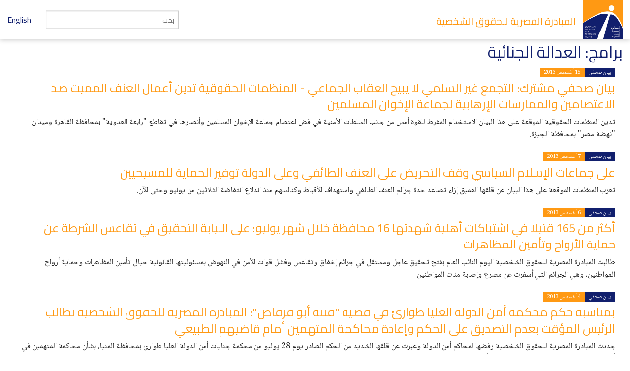

--- FILE ---
content_type: text/html; charset=utf-8
request_url: https://eipr.org/programs/%D8%A7%D9%84%D8%B9%D8%AF%D8%A7%D9%84%D8%A9-%D8%A7%D9%84%D8%AC%D9%86%D8%A7%D8%A6%D9%8A%D8%A9?page=63
body_size: 8369
content:
<!DOCTYPE html>
<!-- Sorry no IE7 support! -->
<!-- @see http://foundation.zurb.com/docs/index.html#basicHTMLMarkup -->

<!--[if IE 8]><html class="no-js lt-ie9" lang="ar" dir="rtl"> <![endif]-->
<!--[if gt IE 8]><!--> <html class="no-js" lang="ar" dir="rtl"> <!--<![endif]-->
<head>
  <meta charset="utf-8" />
<meta name="Generator" content="Drupal 7 (http://drupal.org)" />
<link href="/programs/%D8%A7%D9%84%D8%B9%D8%AF%D8%A7%D9%84%D8%A9-%D8%A7%D9%84%D8%AC%D9%86%D8%A7%D8%A6%D9%8A%D8%A9" rel="alternate" hreflang="ar" />
<link href="/en/programs/criminal-justice" rel="alternate" hreflang="en" />
<link rel="canonical" href="/programs/%D8%A7%D9%84%D8%B9%D8%AF%D8%A7%D9%84%D8%A9-%D8%A7%D9%84%D8%AC%D9%86%D8%A7%D8%A6%D9%8A%D8%A9" />
<link rel="shortlink" href="/taxonomy/term/163" />
<link rel="shortcut icon" href="https://eipr.org/sites/all/themes/eipr_theme/favicon.ico" />
<meta name="viewport" content="width=device-width, initial-scale=1.0" />
<meta http-equiv="ImageToolbar" content="false" />
  <title>برامج: العدالة الجنائية | المبادرة المصرية للحقوق الشخصية</title>
  <link rel="stylesheet" href="https://eipr.org/sites/default/files/css/css_37UrSopylIXHsBeTUewrpvuk1zvG5RvgG9GjtqzpB3o.css" />
<link rel="stylesheet" href="https://eipr.org/sites/default/files/css/css_J_ohCc4QbnxDfnfgjYYxwNiWCtINl1cXgwvMeKXbRBE.css" />
<link rel="stylesheet" href="https://eipr.org/sites/default/files/css/css_rzaY4ySU-gfEaDe3vqmE0XWvgkNEnw7bi-8_0qNMisE.css" />
<link rel="stylesheet" href="https://eipr.org/sites/default/files/css/css_BL5NM_VLF49l-8DQuiZavze3GytJm3PchMreJsouyus.css" />
  <script src="https://eipr.org/sites/default/files/js/js_mOx0WHl6cNZI0fqrVldT0Ay6Zv7VRFDm9LexZoNN_NI.js"></script>
<script>document.createElement( "picture" );</script>
<script src="https://eipr.org/sites/default/files/js/js_GOikDsJOX04Aww72M-XK1hkq4qiL_1XgGsRdkL0XlDo.js"></script>
<script src="https://eipr.org/sites/default/files/js/js_jO9lnNtXPrEzSCKDnID__CEMS3W_tNf3nJtkJbsqKas.js"></script>
<script src="https://www.googletagmanager.com/gtag/js?id=G-CD1SDME3TL"></script>
<script>window.dataLayer = window.dataLayer || [];function gtag(){dataLayer.push(arguments)};gtag("js", new Date());gtag("set", "developer_id.dMDhkMT", true);gtag("config", "G-CD1SDME3TL", {"groups":"default","anonymize_ip":true});</script>
<script src="https://eipr.org/sites/default/files/js/js__iH934giAlZ-0kZ9_CYOwL3I8pEoVFyNmAajxNiQBYA.js"></script>
<script>jQuery.extend(Drupal.settings, {"basePath":"\/","pathPrefix":"","setHasJsCookie":0,"ajaxPageState":{"theme":"eipr_theme","theme_token":"AU6PEPc_DNi8nbsy-95IygIL5YzNL1GoKs3z8fYu0eg","js":{"sites\/all\/modules\/contrib\/picture\/picturefill\/picturefill.min.js":1,"sites\/all\/modules\/contrib\/picture\/picture.min.js":1,"sites\/all\/modules\/contrib\/jquery_update\/replace\/jquery\/1.12\/jquery.min.js":1,"0":1,"misc\/jquery-extend-3.4.0.js":1,"misc\/jquery-html-prefilter-3.5.0-backport.js":1,"misc\/jquery.once.js":1,"misc\/drupal.js":1,"sites\/all\/modules\/contrib\/jquery_update\/js\/jquery_browser.js":1,"public:\/\/languages\/ar_GMNriwBByhoaaqd-yxYHqOoG31eNINTMNuUg3IWjhMQ.js":1,"sites\/all\/modules\/contrib\/google_analytics\/googleanalytics.js":1,"https:\/\/www.googletagmanager.com\/gtag\/js?id=G-CD1SDME3TL":1,"1":1,"sites\/all\/themes\/zurb_foundation\/js\/vendor\/modernizr.js":1,"sites\/all\/themes\/eipr_theme\/js\/foundation.min.js":1,"sites\/all\/themes\/eipr_theme\/js\/libs.min.js":1,"sites\/all\/themes\/eipr_theme\/js\/app.min.js":1},"css":{"modules\/system\/system.base.css":1,"modules\/system\/system.base-rtl.css":1,"modules\/system\/system.menus-rtl.css":1,"modules\/system\/system.messages.css":1,"modules\/system\/system.messages-rtl.css":1,"modules\/system\/system.theme.css":1,"modules\/system\/system.theme-rtl.css":1,"modules\/book\/book.css":1,"modules\/book\/book-rtl.css":1,"modules\/field\/theme\/field.css":1,"modules\/field\/theme\/field-rtl.css":1,"sites\/all\/modules\/contrib\/footnotes\/footnotes.css":1,"sites\/all\/modules\/contrib\/footnotes\/footnotes-rtl.css":1,"modules\/node\/node.css":1,"sites\/all\/modules\/contrib\/picture\/picture_wysiwyg.css":1,"modules\/search\/search.css":1,"modules\/search\/search-rtl.css":1,"modules\/user\/user.css":1,"modules\/user\/user-rtl.css":1,"sites\/all\/modules\/contrib\/views\/css\/views.css":1,"sites\/all\/modules\/contrib\/views\/css\/views-rtl.css":1,"sites\/all\/modules\/contrib\/ctools\/css\/ctools.css":1,"sites\/all\/modules\/contrib\/panels\/css\/panels.css":1,"sites\/all\/libraries\/fontello\/css\/fontello.css":1,"sites\/all\/modules\/contrib\/social_media_links\/social_media_links.css":1,"sites\/all\/themes\/eipr_theme\/css\/normalize.css":1,"sites\/all\/themes\/eipr_theme\/css\/foundation.min.css":1,"sites\/all\/themes\/eipr_theme\/css\/eipr_theme.css":1,"public:\/\/css\/eipr_theme-auto-rtl.css":1,"sites\/all\/themes\/eipr_theme\/fonts\/foundation-icons\/foundation-icons.css":1}},"googleanalytics":{"account":["G-CD1SDME3TL"],"trackOutbound":1,"trackMailto":1,"trackDownload":1,"trackDownloadExtensions":"7z|aac|arc|arj|asf|asx|avi|bin|csv|doc(x|m)?|dot(x|m)?|exe|flv|gif|gz|gzip|hqx|jar|jpe?g|js|mp(2|3|4|e?g)|mov(ie)?|msi|msp|pdf|phps|png|ppt(x|m)?|pot(x|m)?|pps(x|m)?|ppam|sld(x|m)?|thmx|qtm?|ra(m|r)?|sea|sit|tar|tgz|torrent|txt|wav|wma|wmv|wpd|xls(x|m|b)?|xlt(x|m)|xlam|xml|z|zip"},"currentPath":"taxonomy\/term\/163","currentPathIsAdmin":false,"urlIsAjaxTrusted":{"\/programs\/%D8%A7%D9%84%D8%B9%D8%AF%D8%A7%D9%84%D8%A9-%D8%A7%D9%84%D8%AC%D9%86%D8%A7%D8%A6%D9%8A%D8%A9?page=63":true}});</script>
  <!--[if lt IE 9]>
		<script src="http://html5shiv.googlecode.com/svn/trunk/html5.js"></script>
	<![endif]-->
</head>
<body class="html not-front not-logged-in no-sidebars page-taxonomy page-taxonomy-term page-taxonomy-term- page-taxonomy-term-163 i18n-ar lang-ar section-programs" >
  <div class="skip-link">
    <a href="#main-content" class="element-invisible element-focusable">تجاوز إلى المحتوى الرئيسي</a>
  </div>
    <!--.page -->
<div role="document" class="page">

  <!--.l-header -->
  <header role="banner" class="l-header">
    <!-- Title, slogan and menu -->
    <section class="row collapse">
      <div class="columns">
        <a href="/" rel="home" title="المبادرة المصرية للحقوق الشخصية الرئيسية"><img class="logo" typeof="foaf:Image" src="https://eipr.org/sites/all/themes/eipr_theme/logo.png" alt="المبادرة المصرية للحقوق الشخصية logo" title="المبادرة المصرية للحقوق الشخصية الرئيسية" /></a>        <h1 id="site-name" class="hide-for-small">
          <a href="/" title="الرئيسية" rel="home"><span>المبادرة المصرية للحقوق الشخصية</span></a>
        </h1>
        <a href="/en" class="site-language-switcher en">English</a>                  <div class="search-form-wrapper">
            <form action="/search" method="get" id="search-form" accept-charset="UTF-8">
              <input type="text" id="edit-keywords" name="keywords" value="" size="20" maxlength="128" class="form-text" placeholder="بحث">
            </form>
          </div>
              </div>
    </section>
    <!-- End title, slogan and menu -->
      </header>
  <!--/.l-header -->
    
  
  <!--.l-main -->
  <main role="main" class="l-main">
    <!-- .l-main region -->
    <div class="main">
      <div class="page-title-container">
                            <h1 id="page-title" class="title">برامج: العدالة الجنائية</h1>
                  
                                    
              </div>
        
      
    <div class="row" >
  <div class="medium-12 columns">
    <div class="panel-pane pane-views-panes pane-articles-panel-pane-articles-term"  >
  
      
  
  <div class="pane-content">
    <div class="view view-articles view-id-articles view-display-id-panel_pane_articles_term view-dom-id-9a2e39471bdfc3dc682bc278186bd38c">
        
  
  
      <div class="view-content">
        <div class="views-row views-row-1 views-row-odd views-row-first">
    <article  about="/press/2013/08/%D8%A8%D9%8A%D8%A7%D9%86-%D8%B5%D8%AD%D9%81%D9%8A-%D9%85%D8%B4%D8%AA%D8%B1%D9%83-%D8%A7%D9%84%D8%AA%D8%AC%D9%85%D8%B9-%D8%BA%D9%8A%D8%B1-%D8%A7%D9%84%D8%B3%D9%84%D9%85%D9%8A-%D9%84%D8%A7-%D9%8A%D8%A8%D9%8A%D8%AD-%D8%A7%D9%84%D8%B9%D9%82%D8%A7%D8%A8-%D8%A7%D9%84%D8%AC%D9%85%D8%A7%D8%B9%D9%8A-%D8%A7%D9%84%D9%85%D9%86%D8%B8%D9%85%D8%A7%D8%AA-%D8%A7%D9%84%D8%AD%D9%82%D9%88%D9%82%D9%8A%D8%A9-%D8%AA%D8%AF%D9%8A%D9%86-%D8%A3%D8%B9%D9%85%D8%A7%D9%84" typeof="sioc:Item foaf:Document" class="ds-1col node node-article node-promoted view-mode-list_item clearfix">

  
  <span class="label secondary">بيان صحفي</span><span class="label">15 أغسطس 2013</span><div class="field field-name-title field-type-ds field-label-hidden field-wrapper"><h3><a href="/press/2013/08/%D8%A8%D9%8A%D8%A7%D9%86-%D8%B5%D8%AD%D9%81%D9%8A-%D9%85%D8%B4%D8%AA%D8%B1%D9%83-%D8%A7%D9%84%D8%AA%D8%AC%D9%85%D8%B9-%D8%BA%D9%8A%D8%B1-%D8%A7%D9%84%D8%B3%D9%84%D9%85%D9%8A-%D9%84%D8%A7-%D9%8A%D8%A8%D9%8A%D8%AD-%D8%A7%D9%84%D8%B9%D9%82%D8%A7%D8%A8-%D8%A7%D9%84%D8%AC%D9%85%D8%A7%D8%B9%D9%8A-%D8%A7%D9%84%D9%85%D9%86%D8%B8%D9%85%D8%A7%D8%AA-%D8%A7%D9%84%D8%AD%D9%82%D9%88%D9%82%D9%8A%D8%A9-%D8%AA%D8%AF%D9%8A%D9%86-%D8%A3%D8%B9%D9%85%D8%A7%D9%84">بيان صحفي مشترك: التجمع غير السلمي لا يبيح العقاب الجماعي - المنظمات الحقوقية تدين أعمال العنف المميت ضد الاعتصامين والممارسات الإرهابية لجماعة الإخوان المسلمين</a></h3></div><div class="body field"><p>تدين المنظمات الحقوقية الموقعة على هذا البيان الاستخدام المفرط للقوة أمس من جانب السلطات الأمنية في فض اعتصام جماعة الإخوان المسلمين وأنصارها في تقاطع "رابعة العدوية" بمحافظة القاهرة وميدان "نهضة مصر" بمحافظة الجيزة.</p></div></article>

  </div>
  <div class="views-row views-row-2 views-row-even">
    <article  about="/press/2013/08/%D8%B9%D9%84%D9%89-%D8%AC%D9%85%D8%A7%D8%B9%D8%A7%D8%AA-%D8%A7%D9%84%D8%A5%D8%B3%D9%84%D8%A7%D9%85-%D8%A7%D9%84%D8%B3%D9%8A%D8%A7%D8%B3%D9%8A-%D9%88%D9%82%D9%81-%D8%A7%D9%84%D8%AA%D8%AD%D8%B1%D9%8A%D8%B6-%D8%B9%D9%84%D9%89-%D8%A7%D9%84%D8%B9%D9%86%D9%81-%D8%A7%D9%84%D8%B7%D8%A7%D8%A6%D9%81%D9%8A-%D9%88%D8%B9%D9%84%D9%89-%D8%A7%D9%84%D8%AF%D9%88%D9%84%D8%A9-%D8%AA%D9%88%D9%81%D9%8A%D8%B1-%D8%A7%D9%84%D8%AD%D9%85%D8%A7%D9%8A%D8%A9" typeof="sioc:Item foaf:Document" class="ds-1col node node-article node-promoted view-mode-list_item clearfix">

  
  <span class="label secondary">بيان صحفي</span><span class="label">7 أغسطس 2013</span><div class="field field-name-title field-type-ds field-label-hidden field-wrapper"><h3><a href="/press/2013/08/%D8%B9%D9%84%D9%89-%D8%AC%D9%85%D8%A7%D8%B9%D8%A7%D8%AA-%D8%A7%D9%84%D8%A5%D8%B3%D9%84%D8%A7%D9%85-%D8%A7%D9%84%D8%B3%D9%8A%D8%A7%D8%B3%D9%8A-%D9%88%D9%82%D9%81-%D8%A7%D9%84%D8%AA%D8%AD%D8%B1%D9%8A%D8%B6-%D8%B9%D9%84%D9%89-%D8%A7%D9%84%D8%B9%D9%86%D9%81-%D8%A7%D9%84%D8%B7%D8%A7%D8%A6%D9%81%D9%8A-%D9%88%D8%B9%D9%84%D9%89-%D8%A7%D9%84%D8%AF%D9%88%D9%84%D8%A9-%D8%AA%D9%88%D9%81%D9%8A%D8%B1-%D8%A7%D9%84%D8%AD%D9%85%D8%A7%D9%8A%D8%A9">على جماعات الإسلام السياسي وقف التحريض على العنف الطائفي وعلى الدولة توفير الحماية  للمسيحيين</a></h3></div><div class="body field"><p>تعرب المنظمات الموقعة على هذا البيان عن قلقها العميق إزاء تصاعد حدة جرائم العنف الطائفي واستهداف الأقباط وكنائسهم منذ اندلاع انتفاضة الثلاثين من يونيو وحتى الآن.</p></div></article>

  </div>
  <div class="views-row views-row-3 views-row-odd">
    <article  about="/press/2013/08/%D8%A3%D9%83%D8%AB%D8%B1-%D9%85%D9%86-165-%D9%82%D8%AA%D9%8A%D9%84%D8%A7-%D9%81%D9%8A-%D8%A7%D8%B4%D8%AA%D8%A8%D8%A7%D9%83%D8%A7%D8%AA-%D8%A3%D9%87%D9%84%D9%8A%D8%A9-%D8%B4%D9%87%D8%AF%D8%AA%D9%87%D8%A7-16-%D9%85%D8%AD%D8%A7%D9%81%D8%B8%D8%A9-%D8%AE%D9%84%D8%A7%D9%84-%D8%B4%D9%87%D8%B1-%D9%8A%D9%88%D9%84%D9%8A%D9%88-%D8%B9%D9%84%D9%89-%D8%A7%D9%84%D9%86%D9%8A%D8%A7%D8%A8%D8%A9" typeof="sioc:Item foaf:Document" class="ds-1col node node-article node-promoted view-mode-list_item clearfix">

  
  <span class="label secondary">بيان صحفي</span><span class="label">6 أغسطس 2013</span><div class="field field-name-title field-type-ds field-label-hidden field-wrapper"><h3><a href="/press/2013/08/%D8%A3%D9%83%D8%AB%D8%B1-%D9%85%D9%86-165-%D9%82%D8%AA%D9%8A%D9%84%D8%A7-%D9%81%D9%8A-%D8%A7%D8%B4%D8%AA%D8%A8%D8%A7%D9%83%D8%A7%D8%AA-%D8%A3%D9%87%D9%84%D9%8A%D8%A9-%D8%B4%D9%87%D8%AF%D8%AA%D9%87%D8%A7-16-%D9%85%D8%AD%D8%A7%D9%81%D8%B8%D8%A9-%D8%AE%D9%84%D8%A7%D9%84-%D8%B4%D9%87%D8%B1-%D9%8A%D9%88%D9%84%D9%8A%D9%88-%D8%B9%D9%84%D9%89-%D8%A7%D9%84%D9%86%D9%8A%D8%A7%D8%A8%D8%A9">أكثر من 165 قتيلا في اشتباكات أهلية شهدتها 16 محافظة خلال شهر يوليو: على النيابة التحقيق في تقاعس الشرطة عن حماية الأرواح وتأمين المظاهرات</a></h3></div><div class="body field"><p>طالبت المبادرة المصرية للحقوق الشخصية اليوم النائب العام بفتح تحقيق عاجل ومستقل في جرائم إخفاق وتقاعس وفشل قوات الأمن في النهوض بمسئوليتها القانونية حيال تأمين المظاهرات وحماية أرواح المواطنين، وهي الجرائم التي أسفرت عن مصرع وإصابة مئات المواطنين </p></div></article>

  </div>
  <div class="views-row views-row-4 views-row-even">
    <article  about="/press/2013/08/%D8%A8%D9%85%D9%86%D8%A7%D8%B3%D8%A8%D8%A9-%D8%AD%D9%83%D9%85-%D9%85%D8%AD%D9%83%D9%85%D8%A9-%D8%A3%D9%85%D9%86-%D8%A7%D9%84%D8%AF%D9%88%D9%84%D8%A9-%D8%A7%D9%84%D8%B9%D9%84%D9%8A%D8%A7-%D8%B7%D9%88%D8%A7%D8%B1%D8%A6-%D9%81%D9%8A-%D9%82%D8%B6%D9%8A%D8%A9-%D9%81%D8%AA%D9%86%D8%A9-%D8%A3%D8%A8%D9%88-%D9%82%D8%B1%D9%82%D8%A7%D8%B5-%D8%A7%D9%84%D9%85%D8%A8%D8%A7%D8%AF%D8%B1%D8%A9-%D8%A7%D9%84%D9%85%D8%B5%D8%B1%D9%8A%D8%A9" typeof="sioc:Item foaf:Document" class="ds-1col node node-article node-promoted view-mode-list_item clearfix">

  
  <span class="label secondary">بيان صحفي</span><span class="label">4 أغسطس 2013</span><div class="field field-name-title field-type-ds field-label-hidden field-wrapper"><h3><a href="/press/2013/08/%D8%A8%D9%85%D9%86%D8%A7%D8%B3%D8%A8%D8%A9-%D8%AD%D9%83%D9%85-%D9%85%D8%AD%D9%83%D9%85%D8%A9-%D8%A3%D9%85%D9%86-%D8%A7%D9%84%D8%AF%D9%88%D9%84%D8%A9-%D8%A7%D9%84%D8%B9%D9%84%D9%8A%D8%A7-%D8%B7%D9%88%D8%A7%D8%B1%D8%A6-%D9%81%D9%8A-%D9%82%D8%B6%D9%8A%D8%A9-%D9%81%D8%AA%D9%86%D8%A9-%D8%A3%D8%A8%D9%88-%D9%82%D8%B1%D9%82%D8%A7%D8%B5-%D8%A7%D9%84%D9%85%D8%A8%D8%A7%D8%AF%D8%B1%D8%A9-%D8%A7%D9%84%D9%85%D8%B5%D8%B1%D9%8A%D8%A9">بمناسبة حكم محكمة أمن الدولة العليا طوارئ في قضية &quot;فتنة أبو قرقاص&quot;: المبادرة المصرية للحقوق الشخصية تطالب الرئيس المؤقت بعدم التصديق على الحكم وإعادة محاكمة المتهمين أمام قاضيهم الطبيعي</a></h3></div><div class="body field"><p>جددت المبادرة المصرية للحقوق الشخصية رفضها لمحاكم أمن الدولة وعبرت عن قلقها الشديد من الحكم الصادر يوم 28 يوليو من محكمة جنايات أمن الدولة العليا طوارئ بمحافظة المنيا، بشأن محاكمة المتهمين في أحداث الاعتداءات الطائفية التي شهدتها قرية أبو قرقاص ال</p></div></article>

  </div>
  <div class="views-row views-row-5 views-row-odd">
    <article  about="/press/2013/08/%D8%A8%D9%8A%D8%A7%D9%86-%D9%85%D8%B4%D8%AA%D8%B1%D9%83-%D9%84%D9%85%D9%86%D8%B8%D9%85%D8%A7%D8%AA-%D8%AD%D9%82%D9%88%D9%82-%D8%A7%D9%84%D8%A5%D9%86%D8%B3%D8%A7%D9%86-%D8%A7%D9%84%D9%85%D8%B5%D8%B1%D9%8A%D8%A9-%D8%A8%D8%B4%D8%A3%D9%86-%D9%82%D8%B1%D8%A7%D8%B1-%D9%81%D8%B6-%D8%A7%D8%B9%D8%AA%D8%B5%D8%A7%D9%85%D9%8A-%D8%B1%D8%A7%D8%A8%D8%B9%D8%A9-%D8%A7%D9%84%D8%B9%D8%AF%D9%88%D9%8A%D8%A9-%D9%88%D8%A7%D9%84%D9%86%D9%87%D8%B6%D8%A9" typeof="sioc:Item foaf:Document" class="ds-1col node node-article node-promoted view-mode-list_item clearfix">

  
  <span class="label secondary">بيان صحفي</span><span class="label">1 أغسطس 2013</span><div class="field field-name-title field-type-ds field-label-hidden field-wrapper"><h3><a href="/press/2013/08/%D8%A8%D9%8A%D8%A7%D9%86-%D9%85%D8%B4%D8%AA%D8%B1%D9%83-%D9%84%D9%85%D9%86%D8%B8%D9%85%D8%A7%D8%AA-%D8%AD%D9%82%D9%88%D9%82-%D8%A7%D9%84%D8%A5%D9%86%D8%B3%D8%A7%D9%86-%D8%A7%D9%84%D9%85%D8%B5%D8%B1%D9%8A%D8%A9-%D8%A8%D8%B4%D8%A3%D9%86-%D9%82%D8%B1%D8%A7%D8%B1-%D9%81%D8%B6-%D8%A7%D8%B9%D8%AA%D8%B5%D8%A7%D9%85%D9%8A-%D8%B1%D8%A7%D8%A8%D8%B9%D8%A9-%D8%A7%D9%84%D8%B9%D8%AF%D9%88%D9%8A%D8%A9-%D9%88%D8%A7%D9%84%D9%86%D9%87%D8%B6%D8%A9">بيان مشترك لمنظمات حقوق الإنسان المصرية  بشأن قرار فض اعتصامي رابعة العدوية والنهضة  </a></h3></div><div class="body field"><p>بعد صدور قرار مجلس الوزاء الصادر في 31 يوليو باتخاذ كافة الإجراءات اللازمة للتعامل مع الاعتصامين المؤيدين للرئيس المعزول خارج مسجد رابعة العدوية وميدان النهضة، وبيان وزارة الداخلية الصادر في 1 أغسطس بهذا الشأن، فإن منظمات حقوق الإنسان المصرية المو</p></div></article>

  </div>
  <div class="views-row views-row-6 views-row-even">
    <article  about="/press/2013/07/%D8%A7%D9%84%D9%85%D9%86%D8%B8%D9%85%D8%A7%D8%AA-%D8%A7%D9%84%D8%AD%D9%82%D9%88%D9%82%D9%8A%D8%A9-%D8%AA%D8%B7%D8%A7%D9%84%D8%A8-%D8%A8%D8%A5%D9%82%D8%A7%D9%84%D8%A9-%D9%88%D8%B2%D9%8A%D8%B1-%D8%A7%D9%84%D8%AF%D8%A7%D8%AE%D9%84%D9%8A%D8%A9-%D9%88%D8%AA%D9%88%D9%82%D9%81-%D8%AC%D9%85%D8%A7%D8%B9%D8%A9-%D8%A7%D9%84%D8%A5%D8%AE%D9%88%D8%A7%D9%86-%D8%A7%D9%84%D9%85%D8%B3%D9%84%D9%85%D9%8A%D9%86-%D8%B9%D9%86-%D9%85%D9%85%D8%A7%D8%B1%D8%B3%D8%A9" typeof="sioc:Item foaf:Document" class="ds-1col node node-article node-promoted view-mode-list_item clearfix">

  
  <span class="label secondary">بيان صحفي</span><span class="label">29 يوليو 2013</span><div class="field field-name-title field-type-ds field-label-hidden field-wrapper"><h3><a href="/press/2013/07/%D8%A7%D9%84%D9%85%D9%86%D8%B8%D9%85%D8%A7%D8%AA-%D8%A7%D9%84%D8%AD%D9%82%D9%88%D9%82%D9%8A%D8%A9-%D8%AA%D8%B7%D8%A7%D9%84%D8%A8-%D8%A8%D8%A5%D9%82%D8%A7%D9%84%D8%A9-%D9%88%D8%B2%D9%8A%D8%B1-%D8%A7%D9%84%D8%AF%D8%A7%D8%AE%D9%84%D9%8A%D8%A9-%D9%88%D8%AA%D9%88%D9%82%D9%81-%D8%AC%D9%85%D8%A7%D8%B9%D8%A9-%D8%A7%D9%84%D8%A5%D8%AE%D9%88%D8%A7%D9%86-%D8%A7%D9%84%D9%85%D8%B3%D9%84%D9%85%D9%8A%D9%86-%D8%B9%D9%86-%D9%85%D9%85%D8%A7%D8%B1%D8%B3%D8%A9"> المنظمات الحقوقية تطالب بإقالة وزير الداخلية وتوقف جماعة الإخوان المسلمين عن ممارسة العنف وتسليم المسئولين عنه</a></h3></div><div class="body field"><p>إن المنظمات الحقوقية الموقعة على هذا البيان تؤكد على إنها قد تلقت ببالغ القلق نبأ وقوع المذبحة التي جرت على طريق النصر بالقاهرة فجر السبت 27 يوليو، وذلك في أعقاب هجوم قوات الشرطة على المتظاهرين من أنصار جماعة الإخوان المسلمين؛ مما أدى إلى مصرع نحو</p></div></article>

  </div>
  <div class="views-row views-row-7 views-row-odd">
    <article  about="/press/2013/07/%D9%88%D8%AB%D9%8A%D9%82%D8%A9-%D9%85%D9%88%D9%82%D9%81-%D8%AA%D8%AD%D8%A7%D9%84%D9%81-%D8%A7%D9%84%D9%85%D9%86%D8%B8%D9%85%D8%A7%D8%AA-%D8%A7%D9%84%D9%86%D8%B3%D9%88%D9%8A%D8%A9-%D8%A7%D9%84%D9%85%D8%B5%D8%B1%D9%8A%D8%A9-%D9%81%D9%8A-%D9%85%D8%B3%D8%A3%D9%84%D8%A9-%D8%A7%D9%84%D8%AF%D8%B3%D8%AA%D9%88%D8%B1-%D8%A7%D9%84%D9%85%D8%B5%D8%B1%D9%8A-28-%D9%8A%D9%88%D9%84%D9%8A%D9%88-2013" typeof="sioc:Item foaf:Document" class="ds-1col node node-article node-promoted view-mode-list_item clearfix">

  
  <span class="label secondary">بيان صحفي</span><span class="label">29 يوليو 2013</span><div class="field field-name-title field-type-ds field-label-hidden field-wrapper"><h3><a href="/press/2013/07/%D9%88%D8%AB%D9%8A%D9%82%D8%A9-%D9%85%D9%88%D9%82%D9%81-%D8%AA%D8%AD%D8%A7%D9%84%D9%81-%D8%A7%D9%84%D9%85%D9%86%D8%B8%D9%85%D8%A7%D8%AA-%D8%A7%D9%84%D9%86%D8%B3%D9%88%D9%8A%D8%A9-%D8%A7%D9%84%D9%85%D8%B5%D8%B1%D9%8A%D8%A9-%D9%81%D9%8A-%D9%85%D8%B3%D8%A3%D9%84%D8%A9-%D8%A7%D9%84%D8%AF%D8%B3%D8%AA%D9%88%D8%B1-%D8%A7%D9%84%D9%85%D8%B5%D8%B1%D9%8A-28-%D9%8A%D9%88%D9%84%D9%8A%D9%88-2013">وثيقة موقف تحالف المنظمات النسوية المصرية في مسألة الدستور المصري 28 يوليو 2013</a></h3></div><div class="body field"><p>انطلاقا من قناعة تحالف المنظمات النسوية أن الشعب المصري قام بثورة عظيمة رفعت ملايين المصريات والمصريين مطالبها بالحرية والعدالة والكرامة، فإننا نرى أن دستور مصر الجديد باعتباره الوثيقة القانونية العليا يجب أن يتضمن مطالب الثورة وكافة فئات المجتمع </p></div></article>

  </div>
  <div class="views-row views-row-8 views-row-even">
    <article  about="/press/2013/07/%D8%AA%D8%AD%D8%A7%D9%84%D9%81-%D8%A7%D9%84%D9%85%D9%86%D8%B8%D9%85%D8%A7%D8%AA-%D8%A7%D9%84%D9%86%D8%B3%D9%88%D9%8A%D8%A9-%D8%A7%D9%84%D9%85%D8%B5%D8%B1%D9%8A%D8%A9-%D8%A8%D9%8A%D8%A7%D9%86-%D9%85%D9%88%D9%82%D9%81-16-%D9%8A%D9%88%D9%84%D9%8A%D9%88-2013" typeof="sioc:Item foaf:Document" class="ds-1col node node-article node-promoted view-mode-list_item clearfix">

  
  <span class="label secondary">بيان صحفي</span><span class="label">16 يوليو 2013</span><div class="field field-name-title field-type-ds field-label-hidden field-wrapper"><h3><a href="/press/2013/07/%D8%AA%D8%AD%D8%A7%D9%84%D9%81-%D8%A7%D9%84%D9%85%D9%86%D8%B8%D9%85%D8%A7%D8%AA-%D8%A7%D9%84%D9%86%D8%B3%D9%88%D9%8A%D8%A9-%D8%A7%D9%84%D9%85%D8%B5%D8%B1%D9%8A%D8%A9-%D8%A8%D9%8A%D8%A7%D9%86-%D9%85%D9%88%D9%82%D9%81-16-%D9%8A%D9%88%D9%84%D9%8A%D9%88-2013">تحالف المنظمات النسوية المصرية: بيان موقف - 16 يوليو 2013</a></h3></div><div class="body field"><p><strong>في موجة جديدة من موجات ثورة 25 يناير الشعبية المصرية خرجت جموع الشعب المصري في 30 يونيو الماضي لتؤكد على استمرار ثورتها ضد الاستبداد وعدم تحقيق مطالبنا في العيش والحرية والعدالة الاجتماعية والكرامة الوطنية، وذلك في مسيرات حاشدة غير مسبوقة </strong></p></div></article>

  </div>
  <div class="views-row views-row-9 views-row-odd">
    <article  about="/press/2013/07/%D9%81%D9%8A-%D8%B8%D9%84-%D9%85%D9%88%D8%AC%D8%A9-%D8%A7%D8%B9%D8%AA%D8%AF%D8%A7%D8%A1%D8%A7%D8%AA-%D8%B9%D9%84%D9%89-%D8%A3%D9%82%D8%A8%D8%A7%D8%B7-%D9%88%D9%83%D9%86%D8%A7%D8%A6%D8%B3-%D8%A7%D9%84%D9%85%D8%A8%D8%A7%D8%AF%D8%B1%D8%A9-%D8%A7%D9%84%D9%85%D8%B5%D8%B1%D9%8A%D8%A9-%D8%B9%D9%84%D9%89-%D8%A7%D9%84%D8%B3%D9%84%D8%B7%D8%A9-%D8%A7%D9%84%D8%A7%D9%86%D8%AA%D9%82%D8%A7%D9%84%D9%8A%D8%A9-%D8%A7%D9%84%D8%AA%D8%AD%D8%B1%D9%83" typeof="sioc:Item foaf:Document" class="ds-1col node node-article node-promoted view-mode-list_item clearfix">

  
  <span class="label secondary">بيان صحفي</span><span class="label">10 يوليو 2013</span><div class="field field-name-title field-type-ds field-label-hidden field-wrapper"><h3><a href="/press/2013/07/%D9%81%D9%8A-%D8%B8%D9%84-%D9%85%D9%88%D8%AC%D8%A9-%D8%A7%D8%B9%D8%AA%D8%AF%D8%A7%D8%A1%D8%A7%D8%AA-%D8%B9%D9%84%D9%89-%D8%A3%D9%82%D8%A8%D8%A7%D8%B7-%D9%88%D9%83%D9%86%D8%A7%D8%A6%D8%B3-%D8%A7%D9%84%D9%85%D8%A8%D8%A7%D8%AF%D8%B1%D8%A9-%D8%A7%D9%84%D9%85%D8%B5%D8%B1%D9%8A%D8%A9-%D8%B9%D9%84%D9%89-%D8%A7%D9%84%D8%B3%D9%84%D8%B7%D8%A9-%D8%A7%D9%84%D8%A7%D9%86%D8%AA%D9%82%D8%A7%D9%84%D9%8A%D8%A9-%D8%A7%D9%84%D8%AA%D8%AD%D8%B1%D9%83">في ظل موجة اعتداءات على أقباط وكنائس: المبادرة المصرية: على السلطة الانتقالية التحرك العاجل لحماية مواطنيها ودور العبادة  وتقديم المتهمين والمحرضين للعدالة</a></h3></div><div class="body field"><p>حذرت المبادرة المصرية للحقوق الشخصية اليوم من خطورة أحداث العنف والتحريض الطائفي التي شهدتها عدة محافظات منذ مظاهرات ومسيرات 30 يونيو الحاشدة.</p></div></article>

  </div>
  <div class="views-row views-row-10 views-row-even views-row-last">
    <article  about="/press/2013/07/%D8%A8%D9%8A%D8%A7%D9%86-%D8%B5%D8%AD%D9%81%D9%8A-%D9%85%D8%B4%D8%AA%D8%B1%D9%83-%D9%82%D8%A8%D9%84-%D8%A3%D9%86-%D8%AA%D9%86%D8%B2%D9%84%D9%82-%D8%A7%D9%84%D8%A8%D9%84%D8%A7%D8%AF-%D8%A5%D9%84%D9%89-%D8%AF%D8%A7%D8%A6%D8%B1%D8%A9-%D8%B9%D9%86%D9%81-%D9%84%D8%A7-%D8%AA%D9%86%D8%AA%D9%87%D9%8A-%D9%8A%D8%AA%D8%B9%D9%8A%D9%86-%D8%A5%D8%AC%D8%B1%D8%A7%D8%A1-%D8%AA%D8%AD%D9%82%D9%8A%D9%82%D8%A7%D8%AA-%D9%85%D8%AD%D8%A7%D9%8A%D8%AF%D8%A9" typeof="sioc:Item foaf:Document" class="ds-1col node node-article node-promoted view-mode-list_item clearfix">

  
  <span class="label secondary">بيان صحفي</span><span class="label">9 يوليو 2013</span><div class="field field-name-title field-type-ds field-label-hidden field-wrapper"><h3><a href="/press/2013/07/%D8%A8%D9%8A%D8%A7%D9%86-%D8%B5%D8%AD%D9%81%D9%8A-%D9%85%D8%B4%D8%AA%D8%B1%D9%83-%D9%82%D8%A8%D9%84-%D8%A3%D9%86-%D8%AA%D9%86%D8%B2%D9%84%D9%82-%D8%A7%D9%84%D8%A8%D9%84%D8%A7%D8%AF-%D8%A5%D9%84%D9%89-%D8%AF%D8%A7%D8%A6%D8%B1%D8%A9-%D8%B9%D9%86%D9%81-%D9%84%D8%A7-%D8%AA%D9%86%D8%AA%D9%87%D9%8A-%D9%8A%D8%AA%D8%B9%D9%8A%D9%86-%D8%A5%D8%AC%D8%B1%D8%A7%D8%A1-%D8%AA%D8%AD%D9%82%D9%8A%D9%82%D8%A7%D8%AA-%D9%85%D8%AD%D8%A7%D9%8A%D8%AF%D8%A9">بيان صحفي مشترك: قبل أن تنزلق البلاد إلى دائرة عنف لا تنتهي يتعين إجراء تحقيقات محايدة بمشاركة منظمات حقوق الإنسان المستقلة</a></h3></div><div class="body field"><p>تعرب المنظمات الحقوقية الموقعة أدناه عن استنكارها الشديد، وأسفها العميق، للاستخدام المفرط للقوة من جانب قوات الجيش والأمن، والذي استهدف المعتصمين من أنصار الرئيس المعزول محمد مرسي أمام دار الحرس الجمهوري، واقترن بمقتل ما لا يقل عن 51 شخصًا، وإصابة</p></div></article>

  </div>
    </div>
  
      <h2 class="element-invisible">الصفحات</h2><div class="pagination-centered"><div class="item-list"><ul class="pagination pager"><li class="arrow first"><a title="الذهاب إلى الصفحة الأولى" href="/programs/%D8%A7%D9%84%D8%B9%D8%AF%D8%A7%D9%84%D8%A9-%D8%A7%D9%84%D8%AC%D9%86%D8%A7%D8%A6%D9%8A%D8%A9">« الأولى</a></li>
<li class="arrow"><a title="الذهاب إلى الصفحة السابقة" href="/programs/%D8%A7%D9%84%D8%B9%D8%AF%D8%A7%D9%84%D8%A9-%D8%A7%D9%84%D8%AC%D9%86%D8%A7%D8%A6%D9%8A%D8%A9?page=62">‹ السابقة</a></li>
<li class="unavailable"><a href="">&hellip;</a></li>
<li><a title="الذهاب إلى الصفحة 60" href="/programs/%D8%A7%D9%84%D8%B9%D8%AF%D8%A7%D9%84%D8%A9-%D8%A7%D9%84%D8%AC%D9%86%D8%A7%D8%A6%D9%8A%D8%A9?page=59">60</a></li>
<li><a title="الذهاب إلى الصفحة 61" href="/programs/%D8%A7%D9%84%D8%B9%D8%AF%D8%A7%D9%84%D8%A9-%D8%A7%D9%84%D8%AC%D9%86%D8%A7%D8%A6%D9%8A%D8%A9?page=60">61</a></li>
<li><a title="الذهاب إلى الصفحة 62" href="/programs/%D8%A7%D9%84%D8%B9%D8%AF%D8%A7%D9%84%D8%A9-%D8%A7%D9%84%D8%AC%D9%86%D8%A7%D8%A6%D9%8A%D8%A9?page=61">62</a></li>
<li><a title="الذهاب إلى الصفحة 63" href="/programs/%D8%A7%D9%84%D8%B9%D8%AF%D8%A7%D9%84%D8%A9-%D8%A7%D9%84%D8%AC%D9%86%D8%A7%D8%A6%D9%8A%D8%A9?page=62">63</a></li>
<li class="current"><a href="">64</a></li>
<li><a title="الذهاب إلى الصفحة 65" href="/programs/%D8%A7%D9%84%D8%B9%D8%AF%D8%A7%D9%84%D8%A9-%D8%A7%D9%84%D8%AC%D9%86%D8%A7%D8%A6%D9%8A%D8%A9?page=64">65</a></li>
<li><a title="الذهاب إلى الصفحة 66" href="/programs/%D8%A7%D9%84%D8%B9%D8%AF%D8%A7%D9%84%D8%A9-%D8%A7%D9%84%D8%AC%D9%86%D8%A7%D8%A6%D9%8A%D8%A9?page=65">66</a></li>
<li><a title="الذهاب إلى الصفحة 67" href="/programs/%D8%A7%D9%84%D8%B9%D8%AF%D8%A7%D9%84%D8%A9-%D8%A7%D9%84%D8%AC%D9%86%D8%A7%D8%A6%D9%8A%D8%A9?page=66">67</a></li>
<li><a title="الذهاب إلى الصفحة 68" href="/programs/%D8%A7%D9%84%D8%B9%D8%AF%D8%A7%D9%84%D8%A9-%D8%A7%D9%84%D8%AC%D9%86%D8%A7%D8%A6%D9%8A%D8%A9?page=67">68</a></li>
<li class="unavailable"><a href="">&hellip;</a></li>
<li class="arrow"><a title="الذهاب إلى الصفحة التالية" href="/programs/%D8%A7%D9%84%D8%B9%D8%AF%D8%A7%D9%84%D8%A9-%D8%A7%D9%84%D8%AC%D9%86%D8%A7%D8%A6%D9%8A%D8%A9?page=64">التالية ›</a></li>
<li class="arrow last"><a title="الذهاب إلى الصفحة الأخيرة" href="/programs/%D8%A7%D9%84%D8%B9%D8%AF%D8%A7%D9%84%D8%A9-%D8%A7%D9%84%D8%AC%D9%86%D8%A7%D8%A6%D9%8A%D8%A9?page=91">الأخيرة »</a></li>
</ul></div></div>  
  
  
  
  
</div>  </div>

  
  </div>
  </div>
</div>
  
      </div>
    <!--/.l-main region -->
  </main>
  <!--/.l-main -->

  
  <!--.l-footer -->
  <footer class="l-footer row" role="contentinfo">
      </footer>
  <!--/.l-footer -->

      <!--.footer-columns -->
    <section class="row l-footer-columns spacing top">
              <div class="footer-first medium-3 columns">
            <section class="block block-menu block-menu-menu-site-tree">
  
        <h2 class="block-title">المبادرة</h2>
    
    <ul class="menu"><li class="first leaf"><a href="/%D8%A7%D8%AA%D8%B5%D9%84-%D8%A8%D9%86%D8%A7">أتصل بنا</a></li>
<li class="leaf"><a href="/%D9%85%D9%86-%D9%86%D8%AD%D9%86">من نحن</a></li>
<li class="leaf"><a href="/publications">إصدارات</a></li>
<li class="leaf"><a href="/press">بيانات صحفية وأخبار</a></li>
<li class="leaf"><a href="/blog">المدونة</a></li>
<li class="last leaf"><a href="/%D9%85%D9%86%D8%B4%D9%88%D8%B1-%D8%A8%D8%B1%D8%AE%D8%B5%D8%A9-%D8%A7%D9%84%D9%85%D8%B4%D8%A7%D8%B9-%D8%A7%D9%84%D8%A5%D8%A8%D8%AF%D8%A7%D8%B9%D9%8A">منشور برخصة المشاع الإبداعي</a></li>
</ul>  
  </section>        </div>
                    <div class="footer-second medium-3 columns">
            <section class="block block-views block-views-taxonomy-block-programs-menu">
  
        <h2 class="block-title">البرامج</h2>
    
    <div class="view view-taxonomy view-id-taxonomy view-display-id-block_programs_menu view-dom-id-8715923a6b97821b847bf8b0e3871440">
        
  
  
      <div class="view-content">
          <ul class="menu">          <li class="views-row views-row-1 views-row-odd views-row-first leaf">  
  <div class="views-field views-field-name">        <span class="field-content"><a href="/programs/%D8%A7%D9%84%D8%B9%D8%AF%D8%A7%D9%84%D8%A9-%D8%A7%D9%84%D8%AC%D9%86%D8%A7%D8%A6%D9%8A%D8%A9" class="active">العدالة الجنائية</a></span>  </div></li>
          <li class="views-row views-row-2 views-row-even leaf">  
  <div class="views-field views-field-name">        <span class="field-content"><a href="/programs/%D8%A7%D9%84%D8%B9%D8%AF%D8%A7%D9%84%D8%A9-%D8%A7%D9%84%D8%A7%D9%82%D8%AA%D8%B5%D8%A7%D8%AF%D9%8A%D8%A9-%D9%88%D8%A7%D9%84%D8%A7%D8%AC%D8%AA%D9%85%D8%A7%D8%B9%D9%8A%D8%A9">العدالة الاقتصادية والاجتماعية</a></span>  </div></li>
          <li class="views-row views-row-3 views-row-odd leaf">  
  <div class="views-field views-field-name">        <span class="field-content"><a href="/programs/%D8%A7%D9%84%D8%AD%D8%B1%D9%8A%D8%A7%D8%AA-%D8%A7%D9%84%D9%85%D8%AF%D9%86%D9%8A%D8%A9">الحريات المدنية</a></span>  </div></li>
          <li class="views-row views-row-4 views-row-even views-row-last leaf">  
  <div class="views-field views-field-name">        <span class="field-content"><a href="/taxonomy/term/411">الآليات الإقليمية والدولية لحقوق الإنسان‬‎</a></span>  </div></li>
      </ul>    </div>
  
  
  
  
  
  
</div>  
  </section>        </div>
                    <div class="footer-third medium-3 columns">
            <section class="block block-mailchimp-signup block-mailchimp-signup-eipr-arabic-mailing-list">
  
        <h2 class="block-title">القائمة البريدية العربية</h2>
    
    <form class="mailchimp-signup-subscribe-form" action="/programs/%D8%A7%D9%84%D8%B9%D8%AF%D8%A7%D9%84%D8%A9-%D8%A7%D9%84%D8%AC%D9%86%D8%A7%D8%A6%D9%8A%D8%A9?page=63" method="post" id="mailchimp-signup-subscribe-block-eipr-arabic-mailing-list-form" accept-charset="UTF-8"><div><div class="mailchimp-signup-subscribe-form-description">إشترك في القائمة البريدية لتصلك آخر الأخبار.</div><div id="mailchimp-newsletter-fd94d97637-mergefields" class="mailchimp-newsletter-mergefields"><div class="form-item form-type-textfield form-item-mergevars-EMAIL">
  <label for="edit-mergevars-email">‏البريد الإلكتروني ‏<span class="form-required" title="هذا الحقل ضروري.">*</span></label>
 <input type="text" id="edit-mergevars-email" name="mergevars[EMAIL]" value="" size="25" maxlength="128" class="form-text required" />
</div>
</div><input type="hidden" name="form_build_id" value="form-wi-VE0eUnyh1dIsxeB74rOCuoe_3jejfRKe6r56V75M" />
<input type="hidden" name="form_id" value="mailchimp_signup_subscribe_block_eipr_arabic_mailing_list_form" />
<button class="secondary button radius form-submit" id="edit-submit" name="op" value="اشترك" type="submit">اشترك</button>
</div></form>  
  </section>        </div>
                    <div class="footer-fourth medium-3 columns">
            <section class="block block-social-media-links block-social-media-links-social-media-links">
  
        <h2 class="block-title">Follow Us</h2>
    
    <ul class="social-media-links platforms inline horizontal"><li  class="facebook first"><a href="https://www.facebook.com/EIPR.org" title="Facebook"><img src="https://eipr.org/sites/all/modules/contrib/social_media_links/libraries/elegantthemes/PNG/facebook.png" alt="Facebook icon" /></a></li><li  class="twitter"><a href="http://www.twitter.com/eipr" title="Twitter"><img src="https://eipr.org/sites/all/modules/contrib/social_media_links/libraries/elegantthemes/PNG/twitter.png" alt="Twitter icon" /></a></li><li  class="youtube_channel last"><a href="http://www.youtube.com/channel/UCgZDy4S7286fKAjFIKv63oA" title="Youtube (Channel)"><img src="https://eipr.org/sites/all/modules/contrib/social_media_links/libraries/elegantthemes/PNG/youtube.png" alt="Youtube (Channel) icon" /></a></li></ul>  
  </section>        </div>
          </section>
    <!--/.footer-columns-->
  

  </div>
<!-- Go to www.addthis.com/dashboard to customize your tools -->
<script type="text/javascript" src="//s7.addthis.com/js/300/addthis_widget.js#pubid=ra-57fe456e67704fd9"></script>
<!--/.page -->
  <script src="https://eipr.org/sites/default/files/js/js_7-q4xx5FaXgFWWma9tMCS9Q__822jcg6rhczPisS8LQ.js"></script>
    <script>
    (function ($, Drupal, window, document, undefined) {
      $(document).foundation();
    })(jQuery, Drupal, this, this.document);
  </script>
</body>
</html>
